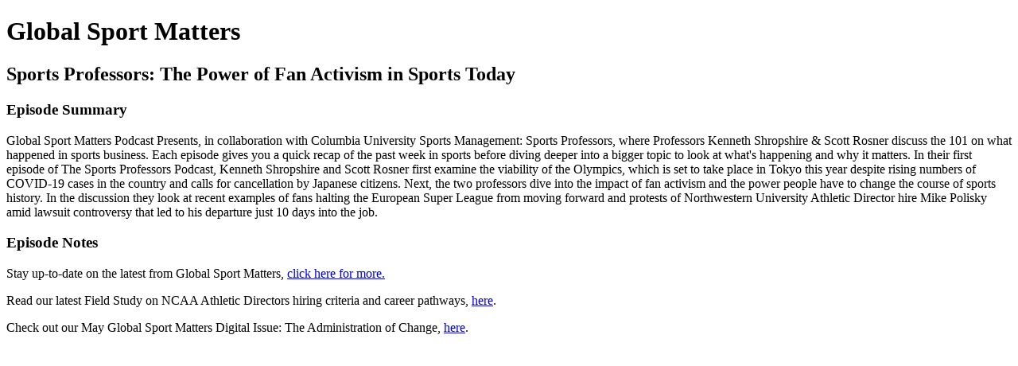

--- FILE ---
content_type: text/html; charset=utf-8
request_url: https://globalsportmatters.simplecast.com/episodes/the-sports-professors-podcast-the-power-of-fan-activism-in-sports-today
body_size: 1749
content:
<!DOCTYPE html>
<html>
<head>
  <meta charset="utf-8">
  <meta http-equiv="X-UA-Compatible" content="IE=edge">
  <meta name="viewport" content="width=device-width, initial-scale=1">
  <meta name="robots" content="follow, index">
  <meta property="fb:app_id" content="428563214171597">
   
  <title>Global Sport Matters</title>
  <meta name="description" content="The Global Sport Matters podcast is where youth athletes to pros, business leaders to non-profits, sports writers and beyond gather for unabashed conversations that share impactful stories and tackle complex matters of sport head-on.">
   
  <meta property="og:url" content="https://globalsportmatters.simplecast.com/episodes/the-sports-professors-podcast-the-power-of-fan-activism-in-sports-today-bInO1pxR">
  <meta property="og:title" content="Sports Professors: The Power of Fan Activism in Sports Today | Global Sport Matters">
  <meta property="og:description" content="Global Sport Matters Podcast Presents, in collaboration with Columbia University Sports Management: Sports Professors, where Professors Kenneth Shropshire &amp; Scott Rosner discuss the 101 on what happened in sports business. Each episode gives you a quick recap of the past week in sports before diving deeper into a bigger topic to look at what&apos;s happening and why it matters.

In their first episode of The Sports Professors Podcast, Kenneth Shropshire and Scott Rosner first examine the viability of the Olympics, which is set to take place in Tokyo this year despite rising numbers of COVID-19 cases in the country and calls for cancellation by Japanese citizens.

Next, the two professors dive into the impact of fan activism and the power people have to change the course of sports history. In the discussion they look at recent examples of fans halting the European Super League from moving forward and protests of Northwestern University Athletic Director hire Mike Polisky amid lawsuit controversy that led to his departure just 10 days into the job.">
  <meta property="og:site_name" content="Global Sport Matters">
  <meta property="og:type" content="website">
  <meta property="og:image" content="https://image.simplecastcdn.com/images/36e3e8a3-ac9f-45b1-9012-4024f2b88a5f/fbdac146-9cce-4117-924d-8bd1826a0c55/gsmpod-art-square.jpg">
  <meta name="og:image:width" content="700">
  <meta name="og:image:height" content="700">
   
  <meta name="twitter:site" content="@simplecast">
  <meta name="twitter:creator" content="@globalsportmtrs">
  <meta property="twitter:title" content="Global Sport Matters">
  <meta name="twitter:card" content="player">
   
  <meta name="twitter:player" content="https://player.simplecast.com/1735b6b2-b8c9-4bd6-9c30-8fc5660d013f">
  <meta name="twitter:player:height" content="200">
  <meta name="twitter:player:width" content="444">
  <meta name="twitter:player:stream" content="https://cdn.simplecast.com/audio/2a10a122-b33b-4892-9037-017c2cdc1c71/episodes/1735b6b2-b8c9-4bd6-9c30-8fc5660d013f/audio/859a51e3-83b5-420b-8972-fd372baab034/default_tc.mp3">
  <meta name="twitter:player:stream:content_type" content="audio/mpeg">
   
  <link rel="icon" type="image/png" sizes="16x16" href="https://image.simplecastcdn.com/images/36e3e8a3-ac9f-45b1-9012-4024f2b88a5f/5d557640-4980-432e-b2e0-611fa2f606e0/gsm-icon-blackonyellow.jpg">
  <link rel="icon" type="image/png" sizes="32x32" href="https://image.simplecastcdn.com/images/36e3e8a3-ac9f-45b1-9012-4024f2b88a5f/5d557640-4980-432e-b2e0-611fa2f606e0/gsm-icon-blackonyellow.jpg">
  <link rel="alternate" type="application/rss+xml" title="RSS" href="https://feeds.simplecast.com/gnISW7tJ">
  <link rel="alternate" type="application/json+oembed" href="https://api.simplecast.com/oembed?url=https%3A%2F%2Fglobalsportmatters.simplecast.com%2Fepisodes%2Fthe-sports-professors-podcast-the-power-of-fan-activism-in-sports-today-bInO1pxR" title="Sports Professors: The Power of Fan Activism in Sports Today | Global Sport Matters">
</head>
<body>
  <h1>Global Sport Matters</h1>
  <h2>Sports Professors: The Power of Fan Activism in Sports Today</h2>
  <h3>Episode Summary</h3>
  <p>
    Global Sport Matters Podcast Presents, in collaboration with Columbia University Sports Management: Sports Professors, where Professors Kenneth Shropshire &amp; Scott Rosner discuss the 101 on what happened in sports business. Each episode gives you a quick recap of the past week in sports before diving deeper into a bigger topic to look at what&apos;s happening and why it matters.  In their first episode of The Sports Professors Podcast, Kenneth Shropshire and Scott Rosner first examine the viability of the Olympics, which is set to take place in Tokyo this year despite rising numbers of COVID-19 cases in the country and calls for cancellation by Japanese citizens.  Next, the two professors dive into the impact of fan activism and the power people have to change the course of sports history. In the discussion they look at recent examples of fans halting the European Super League from moving forward and protests of Northwestern University Athletic Director hire Mike Polisky amid lawsuit controversy that led to his departure just 10 days into the job.
  </p>
  <h3>Episode Notes</h3>
  <p>Stay up-to-date on the latest from Global Sport Matters, <a href="https://globalsportmatters.com/" target="_blank">click here for more.</a></p><p>Read our latest Field Study on NCAA Athletic Directors hiring criteria and career pathways, <a href="https://globalsportmatters.com/from-our-lab/2021/05/08/ncaa-athletic-director-hiring-criteria-and-career-pathways-from-2010-19/" target="_blank">here</a>.</p><p>Check out our May Global Sport Matters Digital Issue: The Administration of Change, <a href="https://globalsportmatters.com/issue/administration-of-change/" target="_blank">here</a>.</p>

</body>
</html>
